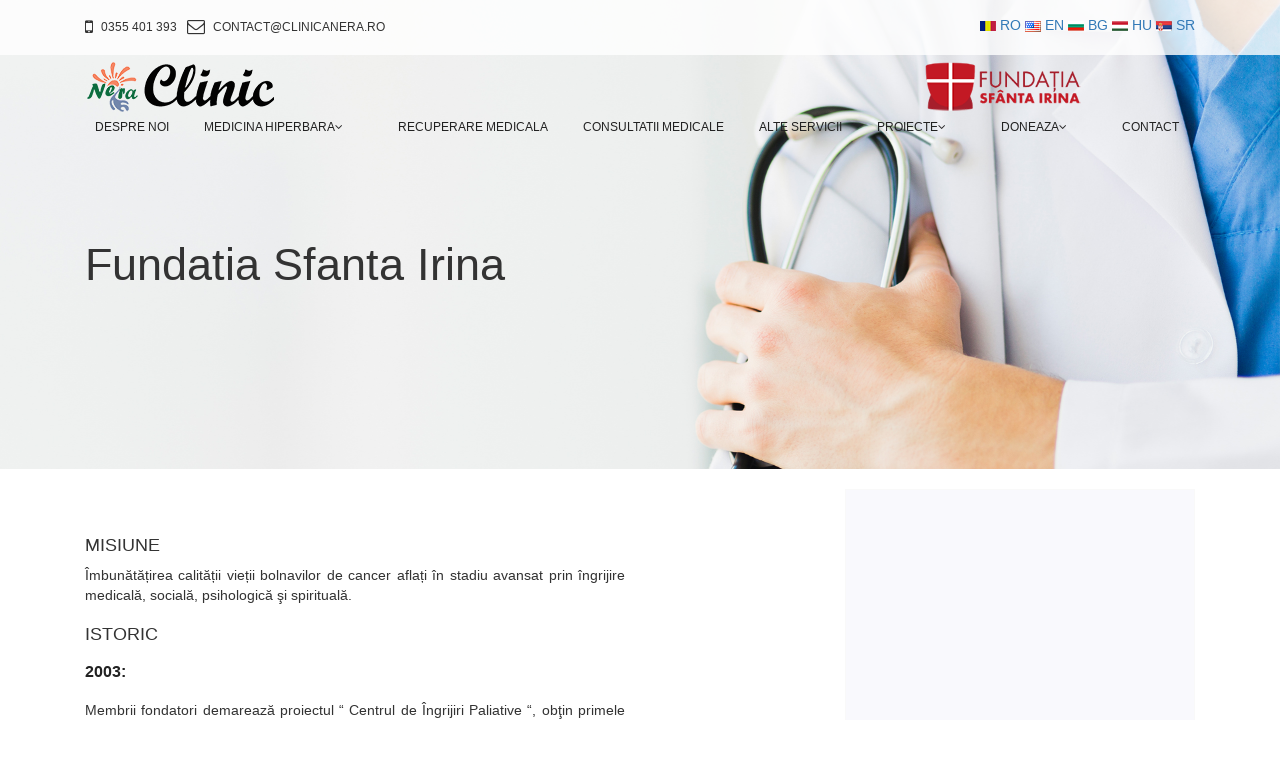

--- FILE ---
content_type: text/html
request_url: http://clinicanera.ro/p_fundatia_sf_irina.html
body_size: 4171
content:
<!DOCTYPE html>
<html lang="ro">
<head>
    <!-- Required Meta Tags -->
    <meta charset="UTF-8">
    <meta name="viewport" content="width=device-width, initial-scale=1.0">
    <meta http-equiv="X-UA-Compatible" content="ie=edge">

    <!-- Page Title -->
    <title>Clinica Nera</title>

    <!-- Favicon -->
    <link rel="shortcut icon" href="assets/images/logo/favicon.png" type="image/x-icon">

    <!-- CSS Files -->
    <link rel="stylesheet" href="assets/css/animate-3.7.0.css">
    <link rel="stylesheet" href="assets/css/font-awesome-4.7.0.min.css">
    <link rel="stylesheet" href="assets/css/bootstrap-4.1.3.min.css">
    <link rel="stylesheet" href="assets/css/owl-carousel.min.css">
    <link rel="stylesheet" href="assets/css/jquery.datetimepicker.min.css">
    <link rel="stylesheet" href="assets/css/linearicons.css">
    <link rel="stylesheet" href="assets/css/style.css">

    <!-- Custom & Default Styles -->
    <link rel="stylesheet" href="assets/css/font-awesome.min.css"> <!--// bara de meniu jos-->
    <link rel="stylesheet" href="assets/css/bootstrap.min.css"> <!--// meiul scroll-->

</head>
<body>
    <!-- Preloader Starts -->
    <div class="preloader">
        <div class="spinner"></div>
    </div>
    <!-- Preloader End -->

    <!-- Header Area Starts -->
    <header class="header-area">
        <div class="header-top">
            <div class="container">
                <div class="row">
                    <div class="col-lg-9 d-md-flex">
                        <h6 class="mr-3"><span class="mr-2 font-weight-bold"><i class="fa fa-mobile"></i></span> 0355 401 393</h6>
                        <h6 class="mr-3"><span class="mr-2 font-weight-bold"><i class="fa fa-envelope-o"></i></span>  contact@clinicanera.ro</h6>

                        <!--<h6><span class="mr-2"><i class="fa fa-map-marker"></i></span> Find our Location</h6>-->
                    </div>
                    <div class="col-lg-3">
                        <div class="social-links">
                            <ul>

                                <a href="../p_fundatia_sf_irina.html"><img src="assets/images/lg/ro.png"     alt=""> RO  </a>
                                <a href="../en/p_fundatia_sf_irina.html"><img src="assets/images/lg/us.png" alt=""> EN </a>
                                <a href="../bg/p_fundatia_sf_irina.html"><img src="assets/images/lg/bg.png" alt=""> BG </a>
                                <a href="../hu/p_fundatia_sf_irina.html"><img src="assets/images/lg/hu.png" alt=""> HU </a>
                                <a href="../sr/p_fundatia_sf_irina.html"><img src="assets/images/lg/rs.png" alt=""> SR </a>
                                <!--        <li><a href="#"><i class="fa fa-facebook"></i></a></li>
                                        <li><a href="#"><i class="fa fa-linkedin"></i></a></li>
                                        <li><a href="#"><i class="fa fa-twitter"></i></a></li>
                                        <li><a href="#"><i class="fa fa-instagram"></i></a></li>
                                        <li><a href="#"><i class="fa fa-vimeo"></i></a></li> -->
                            </ul>
                        </div>
                    </div>
                </div>
            </div>
        </div>
        <div id="header" id="home">
            <div class="container">
                <div class="row">
                    <div class="col-lg-9 d-md-flex">

                        <div id="logo">
                            <a href="index.html"><img src="assets/images/logo/logo.png" alt="" title="" /></a>
                        </div>
                    </div>

                    <div id="logo1">
                        <a href="http://www.sfantairina.ro"><img src="assets/images/logo/sfirina_logo.png" alt="" title="" /></a>
                    </div>

                    <nav id="nav-menu-container">
                        <ul class="nav-menu">
                            <li class="menu-active"><a href="index.html">Despre noi</a></li>


                            <li class="menu-has-children"><a href="">MEDICINA HIPERBARA</a>
                                <ul>
                                    <li><a href="mh_date_generale.html">Date generale </a></li>
                                    <li><a href="mh_efectele_tratamentului_oxigen.html">Efectele tratamentelor cu oxigen </a></li>
                                    <li><a href="mh_terapia_hiperbara.html">Terapia hiperbara </a>
                                </ul>
                            </li>
                            <li class="menu-has-children"><a href="recuperare_medicala.html">RECUPERARE MEDICALA</a>

                            </li>

                            <li class="menu-has-children"><a href="consultatii_medicale.html">Consultatii medicale</a>

                            </li>
                            <li class="menu-has-children"><a href="alte_servicii.html">ALTE SERVICII</a>
                                <!-- <ul>
                                     <li><a href="index.html">TRANSPORT </a></li>
                                     <li><a href="index.html">Programe de recreere</a></li>
                                     <li><a href="index.html">Servicii de cazare si masa</a></li>
                                  </ul> -->
                            </li>

                            <li class="menu-has-children"><a href="">Proiecte</a>
                                <ul>
                                    <li><a href="p_fundatia_sf_irina.html">Fundatia Sfanta Irina </a></li>
                                    <li><a href="p_carte.html">Carte</a></li>
                                    <li><a href="p_conferinte.html">Conferinte / Simpozioane</a></li>
                                    <li><a href="p_alte_actiuni.html">Alte actiuni la Clinica Nera</a></li>
                                </ul>
                            </li>
                            <li class="menu-has-children"><a href="">Doneaza</a>
                                <ul>
                                    <li><a href="d_transfer_bancar.html">Transfer bancar </a></li>
                                    <li><a href="d_redirectioneaza_pf.html">Redirectioneaza 2 - 3,5% </a></li>
                                    <li><a href="d_redirectioneaza_f.html">Redirectioneaza 20% din impozitul pe profit</a></li>
                                    <li><a href="d_numerar.html">Numerar</a></li>
                                    <li><a href="d_sponsorizari.html">Sponsorizari</a></li>
                                </ul>
                            </li>


                            <li><a href="contact.html">Contact</a></li>
                        </ul>

                    </nav><!-- #nav-menu-container -->

                </div>
            </div>
        </div>
    </header>
    <!-- Header Area End -->

    <!-- Banner Area Starts -->
    <section class="banner-area other-page">
        <div class="container">
            <div class="row">
                <div class="col-lg-12">
                    <h1>Fundatia Sfanta Irina</h1>
                </div>
            </div>
        </div>
    </section>
    <!-- Banner Area End -->
    
    <!--================Blog Area =================-->
    <section class="blog_area section-padding">
        <div class="container">
            <div class="row">
                <div class="col-lg-8 posts-list">
                    <div class="single-post row">
                        <div class="col-lg-12">
                            <div class="feature-img">
                            </div>									
                        </div>
                        <div class="col-lg-9 col-md-9 blog_details">
                            <h3> Misiune</h3>
                            <p style="text-align:justify">Îmbunătățirea calității vieții bolnavilor de cancer aflați în stadiu  avansat prin îngrijire medicală, socială, psihologică şi spirituală. </p>
                            <h3> Istoric</h3>
                            <h4>2003: </h4>
                            <p style="text-align:justify">Membrii fondatori demarează proiectul “ Centrul de Îngrijiri Paliative “, obţin primele finanţări şi se achiziţionează terenul graţie bunăvoinţei Fundaţiei Anonimul care are încrederea că acest proiect va prinde viaţă. </p>
                            <h4>2004: </h4>
                            <p style="text-align:justify">Se derulează proiectul de finanţare nerambursabilă obţinut de la Ministerul Integrării Europene, în parteneriat cu Primăria Voluntari.</p>
                            <h4>2005: </h4>
                            <p style="text-align:justify">Se identifică membrii echpei care lucrează actualmente în Centrul de Îngrijiri Paliative, are loc instruirea acestora de către echipa Casa Speranţei din Braşov, pionierii îngrijirilor paliative în România.
                                La 25 octombrie are loc festivitatea de inaugurare a Centrului de Îngrijiri Paliative “Sfânta Irina” manifestare la care sunt prezenţi “oamenii de suflet” ai Fundaţiei, sponsori, oficialităţi, reprezentanţi ai Ministerului Sănătaţii, Ministerul Muncii Solidarităţii Sociale şi Familiei, Patriarhia Românâ, Fundaţia Casa Speranţei, prieteni din Anglia, Primăria Voluntari. Slujba de Te Deum este oficiată în prezenţa IPS Teofan Mitropolit al Olteniei, IPS Serafim al Germaniei, PS Ciprian Câmpineanul, PS Sebastian Ilfovenu.
                                Sunt identificate noi surse de finanţare pentru funcţionarea centrului şi acordarea unor servicii de calitate bolnavilor din centru şi familiilor lor.
                            </p>
                            <h4>2006: </h4>
                            <p style="text-align:justify">Prin Programul Phare 2005 “Noi Speranţe” în valoare de 75 000 euro reuşim să demarăm activitatea de îngrijire a bolnavilor de cancer şi leucemie în stadii avansate în Centrul “Sfânta Irina” – acordăm îngrijire medicală de tip paliativ bolnavilor, susţinem familia în perioadele dificile, facilitam accesul la serviciile de asistenţă socială prin intermediul asistenţilor sociali ai fundaţiei.
                                Sunt identificate noi surse de finanţare pentru continuarea proiectului – se obţin noi fonduri de la Fundaţia americană United Way si se stabileste o relaţie de colaborare cu Casa Naţională  de Asigurări de Sănătate a judeţului Ilfov, Direcţia Generală de Asistenţă Socială şi Protecţia Copilului Sector 3 și Sector 6.
                            </p>
                            <h4>2011: </h4>
                            <p style="text-align:justify"> Prin proiectul “Cancerul, prioritate absolută – dezvoltarea unui sistem real de servicii sociale”, finanțat prin Regio – Programul Operațional Regional, reușim în anul 2011 extinderea centrului prin construirea unui nou corp de clădire lângă corpul prezent şi,  în  consecinţă mărirea capacităţii centrului de la 21 la 37 de locuri. Se amenajează şi dotează corespunzător spaţiile destinate  asistenţei bolnavilor și a familiilor acestora;n și creșterea accesibilitatea persoanelor care au nevoie de acest tip de ajutor. </p>
                            <h4>2018: </h4>
                            <p style="text-align:justify">Se da in folosinta capela Spitalului </p>


                        </div>

                        <div class="col-lg-12">
                            <div class="section-top text-center">
                            </div>
                            <div class="row">
                                <div class="department-slider owl-carousel">
                                </div>

                            </div>

                        </div>
                    </div>
                </div>
                <div class="col-lg-4">
                    <div class="blog_right_sidebar">
                        <aside class="single_sidebar_widget search_widget">
                            <div class="input-group">

                                <!-- FACEBOOK -->
                                    <iframe src="https://www.facebook.com/plugins/page.php?href=https%3A%2F%2Fwww.facebook.com%2FClinicaNera&tabs=timeline&width=350&height=650&small_header=false&adapt_container_width=true&hide_cover=false&show_facepile=true&appId"
                                            width="350"
                                            height="650"
                                            style="border:none;overflow:hidden"
                                            scrolling="no"
                                            frameborder="0"
                                            allowfullscreen="true"
                                            allow="autoplay; clipboard-write; encrypted-media; picture-in-picture; web-share">
                                     </iframe>

                            </div><!-- /input-group -->

                        </aside>

                    </div>
                </div>
            </div>
        </div>
    </section>
    <!--================Blog Area =================-->

    <!-- Footer Area Starts -->
    <footer class="footer-area section-padding">
        <div class="footer-widget">
            <div class="container">
                <div class="row">
                    <div class="col-xl-2 col-lg-3">
                        <div class="single-widget-home mb-5 mb-lg-0">

                        </div>
                    </div>
                    <div class="col-xl-5 offset-xl-1 col-lg-6">
                        <div class="single-widget-home mb-5 mb-lg-0">

                        </div>
                    </div>
                    <div class="col-xl-3 offset-xl-1 col-lg-3">
                        <div class="single-widge-home">
                        </div>
                    </div>
                </div>
            </div>
        </div>
        <div class="footer-copyright">
            <div class="container">
                <div class="row">
                    <div class="col-lg-8 col-md-6">
                        <span>
<!-- Link back to Colorlib can't be removed. Template is licensed under CC BY 3.0. -->
Copyright &copy;<script>document.write(new Date().getFullYear()); </script> All rights reserved | This template is made with <i class="fa fa-heart-o " aria-hidden="true" ></i> by <a href="#" target="_blank">Murariu Andrei</a>
<!-- Link back to Colorlib can't be removed. Template is licensed under CC BY 3.0. -->
</span>
                    </div>
                    <div class="col-lg-4 col-md-6">
                        <div class="partners" style="display: flex; flex-direction: column;">
                            <h3>Parteneri</h3>
                            <ul>
                                <li style="display:block"><a href="https://www.naturalia.ro">Centrul Medical Naturalia</a></li>
                                <li style="display:block"><a href="https://www.sfantairina.ro">Hospice SFANTA IRINA</a></li>
                                <li style="display:block"><a href="https://www.naturaliabio.ro">Magazin ONLINE BIO</a></li>
                            </ul>
                        </div>
                    </div>
                </div>
            </div>
        </div>
    </footer>
    <!-- Footer Area End -->


    <!-- Javascript -->
    <script src="assets/js/vendor/jquery-2.2.4.min.js"></script>
	<script src="assets/js/vendor/bootstrap-4.1.3.min.js"></script>
    <script src="assets/js/vendor/wow.min.js"></script>
    <script src="assets/js/vendor/owl-carousel.min.js"></script>
    <script src="assets/js/vendor/jquery.datetimepicker.full.min.js"></script>
    <script src="assets/js/vendor/jquery.nice-select.min.js"></script>
    <script src="assets/js/vendor/superfish.min.js"></script>
    <script src="assets/js/main.js"></script>



</body>
</body>
</html>


--- FILE ---
content_type: text/css
request_url: http://clinicanera.ro/assets/css/style.css
body_size: 51281
content:
@import url("https://fonts.googleapis.com/css?family=Roboto:300,400,500,700,900");
@import url("https://fonts.googleapis.com/css?family=Ubuntu:400,500,700");
body{
	color:#777;
	font-family:"Roboto",sans-serif;
	font-size:15px;
	font-weight:400
	}

h1	{
	color:#222;
	font-family:"Ubuntu",sans-serif;
	font-size:45px
	!important;
	font-weight:700
	}

h2	{
	color:#222;
	font-family:"Ubuntu",sans-serif;
	font-size:36px
	!important;
	font-weight:700
	}

h3	{
	color:#222;
	font-family:"Ubuntu",sans-serif;
	font-size:18px
	!important;
	font-weight:700;
	text-transform:uppercase
	}

h4	{
	color:#222;
	font-family:"Ubuntu",sans-serif;
	font-size:16px
	!important;
	font-weight:400
	}

h5	{
	color:#777;
	font-family:"Roboto",sans-serif;
	text-transform:capitalize;
	font-size:14px
	!important;
	font-weight:400
	}
h6	{
	color:#777;
	font-size:12px
	!important;
	font-family:"Roboto",sans-serif;
	text-transform:uppercase;
	font-weight:500
	}
ul	{
	margin:0;
	padding:0;
	list-style:none
	}
	a:hover,a:focus
					{
						text-decoration:none
					}
input:focus,textarea:focus
					{
					outline:none
					}
.spinner	{
				width:40px;
                height:40px;
				margin:100px auto;
                background-color:#244cfd;
				border-radius:100%;
				-webkit-animation:sk-scaleout 1.0s infinite ease-in-out;
				animation:sk-scaleout 1.0s infinite ease-in-out
			}
@-webkit-keyframes sk-scaleout	{
									0%	{
											-webkit-transform:scale(0)
										}
									100%	{
												-webkit-transform:scale(1);
												opacity:0
											}
								}
@keyframes sk-scaleout	{
							0%	{
									-webkit-transform:scale(0);
									transform:scale(0)
								}
							100%	{
										-webkit-transform:scale(1);
										transform:scale(1);
										opacity:0
									}
						}
.preloader	{
				position:fixed;
				top:0;
				left:0;
				width:100%;
				height:100%;
				background:#fff;
				z-index:5
			}
.preloader .spinner	{
						position:absolute;
						top:50%;
						left:50%;
						margin:0;
						-webkit-transform:translate(-50%, -50%);
						-moz-transform:translate(-50%, -50%);
						-ms-transform:translate(-50%, -50%);
						-o-transform:translate(-50%, -50%);
						transform:translate(-50%, -50%)
					}
.nav-menu,.nav-menu *	{
							margin:0;
							padding:0;
							list-style:none
						}
.nav-menu ul	{
					position:absolute;
					display:none;
					top:100%;
					left:0;
					z-index:99
				}
.nav-menu li
			{
				position:relative;
				white-space:nowrap
			}
.nav-menu>li
			{
				float:left
			}
.nav-menu li:hover>ul,
.nav-menu li

.nav-menu-hu,.nav-menu-hu *	{
	margin:0;
	padding:0;
	list-style:none
}
.nav-menu-hu ul	{
	position:absolute;
	display:none;
	top:100%;
	left:0;
	z-index:99
}
.nav-menu-hu li
{
	position:relative;
	white-space:nowrap
}
.nav-menu-hu>li
{
	float:left
}
.nav-menu-hu li:hover>ul,
.nav-menu-hu li

.sfHover>ul
			{
				display:block
			}
.nav-menu ul ul
				{
					top:0;
					left:100%
				}
.nav-menu ul li
				{
					min-width:180px;
					text-align:left
				}
.menu-has-children ul li a
							{
								padding:4px 10px
								!important;
								text-transform:uppercase
								!important
							}
.sf-arrows
.sf-with-ul
						{
							padding-right:30px
						}
.sf-arrows
.sf-with-ul:after
				{
					content:"\f107";\
					position:absolute;
					right:15px;
					font-family:FontAwesome;
					font-style:normal;
					font-weight:normal
				}
.sf-arrows ul
.sf-with-ul:after
					{
						content:"\f105"
					}
#nav-menu-container
					{
						margin:0
					}
@media (max-width: 960px) {
							#nav-menu-container
								{
									display:none
								}
							}
.nav-menu a	{
				padding:7px 10px;
				text-decoration:none;
				display:inline-block;
				color:#222;
				font-weight:500;
				font-size:12px;
				text-transform:uppercase;
				outline:none
			}

.nav-menu>li{
				margin-left:15px
			}
.nav-menu ul	{
					margin:14px 0 0 0;
					padding:10px;
					box-shadow:0px 0px 30px rgba(127,137,161,0.25);
					background:#fff
				}
.nav-menu ul li
				{
					transition:0.3s
				}
.nav-menu ul li a
					{
						padding:10px;
						color:#333;
						transition:0.3s;
						display:block;
						font-size:12px;
						text-transform:none
					}
.nav-menu ul li:hover>a	{
							color:#244cfd
						}
.nav-menu ul ul	{
					margin:0
				}

.nav-menu-hu a	{
	padding:7px 10px;
	text-decoration:none;
	display:inline-block;
	color:#222;
	font-weight:500;
	font-size:11px;
	text-transform:uppercase;
	outline:none
}

.nav-menu-hu>li{
	margin-left:15px
}
.nav-menu-hu ul	{
	margin:14px 0 0 0;
	padding:10px;
	box-shadow:0px 0px 30px rgba(127,137,161,0.25);
	background:#fff
}
.nav-menu-hu ul li
{
	transition:0.3s
}
.nav-menu-hu ul li a
{
	padding:10px;
	color:#333;
	transition:0.3s;
	display:block;
	font-size:12px;
	text-transform:none
}
.nav-menu-hu ul li:hover>a	{
	color:#244cfd
}
.nav-menu-hu ul ul	{
	margin:0
}

#mobile-nav-toggle	{
						position:fixed;
						right:15px;
						z-index:999;
						top:16px;
						border:0;
						background:none;
						font-size:24px;
						display:none;
						transition:all 0.4s;
						outline:none;
						cursor:pointer
					}
#mobile-nav-toggle i 	{
							color:#244cfd;
							font-weight:900
						}
@media (max-width: 960px){
							#mobile-nav-toggle	{
													display:inline
												}
							#nav-menu-container	{
													display:none
												}
							}
#mobile-nav	{
				position:fixed;
				top:0;
				padding-top:18px;
				bottom:0;
				z-index:998;
				background:rgba(0,0,0,0.8);
				left:-260px;
				width:260px;
				overflow-y:auto;
				transition:0.4s
			}
#mobile-nav ul	{
					padding:0;
					margin:0;
					list-style:none
				}
#mobile-nav ul li	{
						position:relative
					}
#mobile-nav ul li a	{
						color:#fff;
						font-size:13px;
						text-transform:uppercase;
						overflow:hidden;
						padding:10px 22px 10px 15px;
						position:relative;
						text-decoration:none;
						width:100%;
						display:block;
						outline:none;
						font-weight:700
					}
#mobile-nav ul li a:hover	{
								color:#fff
							}
#mobile-nav ul li li	{
							padding-left:30px
						}
#mobile-nav ul

.menu-has-children i	{
							position:absolute;
							right:0;z-index:99;
							padding:15px;
							cursor:pointer;
							color:#fff
						}
#mobile-nav ul
.menu-has-children i
.fa-chevron-up	{
					color:#244cfd
				}
#mobile-nav ul
.menu-has-children li a	{
							text-transform:capitalize
						}
#mobile-nav ul
.menu-item-active	{
						color:#244cfd
					}
#mobile-body-overly	{
						width:100%;
						height:100%;
						z-index:997;
						top:0;
						left:0;
						position:fixed;
						background:rgba(0,0,0,0.7);
						display:none
					}
body.mobile-nav-active	{
							overflow:hidden
						}
body.mobile-nav-active #mobile-nav	{
										left:0
									}
body.mobile-nav-active #mobile-nav-toggle	{
												color:#fff
											}
.header-top	{
				padding:10px 0;
				background:rgba(255,255,255,0.8);
				position:absolute;
				top:0;
				left:0;
				width:100%;
				z-index:1
			}
.header-top h6	{
					margin-top:6px
				}
.header-top h6 i	{
						font-size:18px;
						position:relative;
						top:2px
					}
@media (min-width: 768px) and (max-width: 991.98px)	{
														.header-top	{
																		display:none
																	}
													}
@media (min-width: 576px) and (max-width: 767.98px)	{
														.header-top	{
																		display:none
																	}
													}
@media (max-width: 575.98px)	{
									.header-top	{
										display:none
									}
								}
.header-top .social-links ul	{
	float:right;
	margin-top:5px
}
.header-top .social-links ul li	{
	display:inline;
	margin-left:15px
}
.header-top .social-links ul li a	{
	color:#777;
	-webkit-transition:all .3s ease-in-out;
	-moz-transition:all .3s ease-in-out;
	-o-transition:all .3s ease-in-out;
	transition:all 0.3s ease-in-out
}
.header-top .social-links ul li a:hover	{
	color:#244cfd
}
#header	{
			padding:14px 0;
			position:fixed;
			left:0;
			top:48px;
			right:0;
			transition:all 0.5s;
			z-index:997
		}
@media (min-width: 768px) and (max-width: 991.98px)	{
														#header{top:0}
													}
@media (min-width: 576px) and (max-width: 767.98px)	{
														#header	{
																	top:0
																}
													}
@media (max-width: 575.98px)	{
									#header	{
												top:0
											}
								}
.clearfix {
	overflow: auto;
}

.img2 {
	float: right;
}
.img1 {
	float: left;
}
.img3 {
	float: outside;
}
#header.header-scrolled	{
	background:#f9f9fd;
	transition:all 0.5s;
	top:0
}
@media (max-width: 673px)	{
								#logo	{

											margin-left:20px
										}
							}
@media (max-width: 673px)	{
	#logo1	{

		margin-left:20px
			}
}
#header #logo h1	{
	font-size:34px;
	margin:0;
	padding:0;
	line-height:1;
	font-weight:700;
	letter-spacing:3px
}
#header #logo h1 a,
#header #logo h1 a:hover	{
	color:#fff;
	padding-left:10px;
	border-left:4px solid #244cfd
}
#header #logo img	{
	padding:0;
	margin:0
}
@media (max-width: 768px)	{
								#header #logo h1
												{
													font-size:28px
												}
								#header #logo img	{
														max-height:40px
													}
							}
.banner-area	{
	padding:400px 0 350px;
	background-color:#b0b0b0;
	background-image:url("../images/banner-bg.jpg");
	background-repeat:no-repeat;
	background-position:center;
	background-size:cover;
	position:relative
}
@media (min-width: 768px) and (max-width: 991.98px)	{
	.banner-area	{
		padding:280px 0
	}
}
@media (min-width: 576px) and (max-width: 767.98px)	{
	.banner-area	{
		padding:250px 0
	}
}
@media (max-width: 575.98px)	{
	.banner-area	{
		padding:200px 0
	}
}
.single-feature	{
	background:#f9f9fd;
	-webkit-border-radius:5px;
	-moz-border-radius:5px;
	-ms-border-radius:5px;
	-o-border-radius:5px;
	border-radius:5px;
	-webkit-transition:.5s;
	-moz-transition:.5s;
	-o-transition:.5s;
	transition:.5s
}
.single-feature img	{
	margin-bottom:40px
}
.single-feature:hover	{
	background:#fff;
	-webkit-box-shadow:0 5px 20px rgba(0,0,0,0.1);
	-moz-box-shadow:0 5px 20px rgba(0,0,0,0.1);
	box-shadow:0 5px 20px rgba(0,0,0,0.1)
}
.welcome-img img	{
	width:120%;
	position:relative;
	z-index:1
}
@media (min-width: 768px) and (max-width: 991.98px){
	.welcome-img img	{
		width:100%
	}
}
@media (min-width: 576px) and (max-width: 767.98px)	{
	.welcome-img img	{
		width:100%
	}
}
@media (max-width: 575.98px)	{
	.welcome-img img	{
		width:100%
	}
}
.welcome-text	{
	padding:100px;
	border:10px solid #f9f9f9
}
@media (min-width: 576px) and (max-width: 767.98px)	{
	.welcome-text	{
		padding:50px
	}
}
@media (max-width: 575.98px)	{
	.welcome-text	{
		padding:40px 20px
	}
}
.department-area	{
	background:#f9f9fd
}
.department-area .single-slide	{
	margin:0 5% 20px
}
.department-area .single-slide:hover .item-padding	{
	-webkit-box-shadow:0 5px 20px rgba(0,0,0,0.1);
	-moz-box-shadow:0 5px 20px rgba(0,0,0,0.1);
	box-shadow:0 5px 20px rgba(0,0,0,0.1)
}
.department-area .single-slide:hover .slide-img .hover-state	{
	filter:progid:DXImageTransform.Microsoft.Alpha(Opacity=100);
	opacity:1;
	visibility:visible
}
.department-area .single-slide .item-padding	{
	background:#fff;
	padding:40px;
	-webkit-transition:.5s;
	-moz-transition:.5s;
	-o-transition:.5s;
	transition:.5s
}
@media (max-width: 575.98px)	{
	.department-area .single-slide .item-padding	{
		padding:40px 20px
	}
}
.department-area .single-slide .slide-img	{
	position:relative;
	-webkit-border-radius:5px;
	-moz-border-radius:5px;
	-ms-border-radius:5px;
	-o-border-radius:5px;
	border-radius:5px;
	overflow:hidden
}
.department-area .single-slide .slide-img .hover-state	{
	position:absolute;
	top:0;
	left:0;
	width:100%;
	height:100%;
	background:rgba(1,2,14,0.4);
	-webkit-transition:.5s;
	-moz-transition:.5s;
	-o-transition:.5s;
	transition:.5s;
	filter:progid:DXImageTransform.Microsoft.Alpha(Opacity=0);
	opacity:0;
	visibility:hidden
}
.department-area .single-slide .slide-img .hover-state i	{
	color:#fff;
	font-size:50px;
	position:absolute;
	top:50%;
	left:50%;
	-webkit-transform:translate(-50%, -50%);
	-moz-transform:translate(-50%, -50%);
	-ms-transform:translate(-50%, -50%);
	-o-transform:translate(-50%, -50%);
	transform:translate(-50%, -50%)
}
.department-slider.owl-carousel .owl-nav	{
	display:none
}
.department-slider.owl-carousel .owl-dots	{
	display:block;
	position:absolute;
	bottom:-70px;
	left:50%;
	-webkit-transform:translate(-50%, 0);
	-moz-transform:translate(-50%, 0);
	-ms-transform:translate(-50%, 0);
	-o-transform:translate(-50%, 0);
	transform:translate(-50%, 0)
}
.department-slider.owl-carousel .owl-dots .owl-dot	{
	width:15px;
	height:4px;
	background:#c6d0d4;
	-webkit-border-radius:5px;
	-moz-border-radius:5px;
	-ms-border-radius:5px;
	-o-border-radius:5px;
	border-radius:5px;
	margin:0 7px
}
.department-slider.owl-carousel .owl-dots .owl-dot.active{background:#244cfd}
.patient-area .single-patient{background:#f9f9fd;padding:40px 80px 20px 40px;-webkit-transition:.5s;-moz-transition:.5s;-o-transition:.5s;transition:.5s;margin-top:90px}
.patient-area .single-patient:hover{background:#fff;-webkit-box-shadow:0 5px 20px rgba(0,0,0,0.1);-moz-box-shadow:0 5px 20px rgba(0,0,0,0.1);box-shadow:0 5px 20px rgba(0,0,0,0.1)}
.patient-area .single-patient img{margin-bottom:24px;width:100px;height:100px;-webkit-border-radius:50%;-moz-border-radius:50%;-ms-border-radius:50%;-o-border-radius:50%;border-radius:50%;margin-top:-90px}
.patient-area .appointment-form{padding:80px;background-image:url("../images/patient.jpg");background-repeat:no-repeat;background-position:center;background-size:cover;position:relative;z-index:1
}@media (min-width: 992px) and (max-width: 1199.98px){.patient-area .appointment-form{padding:80px 40px}}
@media (max-width: 575.98px){.patient-area .appointment-form{padding:40px 20px}}
.patient-area .appointment-form:before{content:'';position:absolute;top:-5%;right:-30%;width:60%;height:110%;border:10px solid #f9f9f9;z-index:-1}
@media (min-width: 992px) and (max-width: 1199.98px){.patient-area .appointment-form:before{right:-20%}}
@media (min-width: 768px) and (max-width: 991.98px){.patient-area .appointment-form:before{position:inherit}}
@media (min-width: 576px) and (max-width: 767.98px){.patient-area .appointment-form:before{position:inherit}}
@media (max-width: 575.98px){.patient-area .appointment-form:before{position:inherit}}
.patient-area .appointment-form:after{content:'';position:absolute;top:0;left:0;width:100%;height:100%;background-image:linear-gradient(to top right, rgba(21,228,253,0.9), rgba(36,76,253,0.9));z-index:-1}
.patient-area .appointment-form h3{font-size:24px !important;color:#fff !important}.specialist-area{background:#f9f9fd}
.specialist-area .single-doctor:hover .content-area{-webkit-box-shadow:0 5px 20px rgba(0,0,0,0.1);-moz-box-shadow:0 5px 20px rgba(0,0,0,0.1);box-shadow:0 5px 20px rgba(0,0,0,0.1)}
.specialist-area .single-doctor:hover .doctor-name{background:linear-gradient(to right, #244cfd, #15e4fd)}
.specialist-area .single-doctor:hover .doctor-name h3,.specialist-area .single-doctor:hover .doctor-name h6{color:#fff}
@media (min-width: 768px) and (max-width: 991.98px){.specialist-area img{width:100%}}
@media (max-width: 575.98px){.specialist-area img{width:100%}}.specialist-area .content-area{-webkit-box-shadow:0 0 5px rgba(0,0,0,0.1);-moz-box-shadow:0 0 5px rgba(0,0,0,0.1);box-shadow:0 0 5px rgba(0,0,0,0.1);-webkit-transition:.5s;-moz-transition:.5s;-o-transition:.5s;transition:.5s}
.specialist-area .doctor-name{padding:20px;background:#f9f9fd;-webkit-transition:.5s;-moz-transition:.5s;-o-transition:.5s;transition:.5s}
.specialist-area .doctor-text{background:#fff;padding:20px}
.specialist-area .doctor-icon li{display:inline;margin:0 7px}
.specialist-area .doctor-icon li a{color:#777;-webkit-transition:.3s;-moz-transition:.3s;-o-transition:.3s;transition:.3s}
.specialist-area .doctor-icon li a:hover{color:#244cfd}
.hotline-area{color:#fff;background-image:url("../images/hotline-bg.jpg");background-repeat:no-repeat;background-position:center;background-size:cover;position:relative;z-index:1}
.hotline-area:after{content:'';position:absolute;top:0;left:0;width:100%;height:100%;background-image:linear-gradient(to top right, rgba(36,76,253,0.9), rgba(21,228,253,0.9));z-index:-1}
.hotline-area h2{color:#fff}
.hotline-area span{font-size:56px;font-family:"Roboto",sans-serif;font-weight:900}
@media (min-width: 576px) and (max-width: 767.98px){.hotline-area span{font-size:45px}}
@media (max-width: 575.98px){.hotline-area span{font-size:45px}}
.news-area .news-date{color:#fff;background:#244cfd;padding:12px 30px;display:inline-block;position:relative;top:-25px;left:30px}
.news-area h3 a{color:#222;-webkit-transition:.3s;-moz-transition:.3s;-o-transition:.3s;transition:.3s}
@media (min-width: 576px) and (max-width: 767.98px){.news-area img{width:100%}}
.news-area .single-news:hover h3 a{color:#244cfd}.footer-area{color:#fff;background:#12151f}
.footer-area h3{color:#fff}.footer-area a{color:#fff;text-transform:capitalize;-webkit-transition:.3s;-moz-transition:.3s;-o-transition:.3s;transition:.3s}
.footer-area a:hover{color:#244cfd}
.footer-area input{display:inline-block;margin:auto;width:250px;border:none;-webkit-border-radius:3px;-moz-border-radius:3px;-ms-border-radius:3px;-o-border-radius:3px;border-radius:3px;padding:10px 20px}
@media (min-width: 576px) and (max-width: 767.98px){.footer-area input{width:250px}}
@media (max-width: 575.98px){.footer-area input{width:100%}}.footer-area .template-btn{margin-left:10px;border:none;width:170px}
@media (max-width: 575.98px){.footer-area .template-btn{margin-left:0;margin-top:30px}}
.footer-area img{width:55px;height:55px;margin-right:5px;margin-bottom:10px}
.footer-copyright{margin-top:70px}.footer-copyright .color{color:#244cfd}
.footer-copyright ul{float:right}
@media (min-width: 576px) and (max-width: 767.98px){.footer-copyright ul{float:left;margin-top:30px}}
@media (max-width: 575.98px){.footer-copyright ul{float:left;margin-top:30px}}
.footer-copyright ul li{display:inline;margin-left:10px}
.footer-copyright ul li i	{
	display:inline-block;
	padding:10px;color:#777;
	background:#fff;
	height:40px;
	width:40px;
	text-align:center;
	line-height:20px;
	-webkit-transition:all .3s ease-in-out;
	-moz-transition:all .3s ease-in-out;
	-o-transition:all .3s ease-in-out;
	transition:all 0.3s ease-in-out
}
.footer-copyright ul li i:hover	{
	color:#fff;
	background:linear-gradient(to right, #244cfd, #15e4fd)
}
.banner-area.other-page	{
	padding:220px 0 170px
	}
@media (min-width: 576px) and (max-width: 767.98px)	{
	.banner-area.other-page	{
		padding:250px 0 100px
	}
}
@media (max-width: 575.98px)	{
	.banner-area.other-page	{
		padding:250px 0 100px
	}
}
.banner-area.other-page a	{
	color: #000000;
	-webkit-transition:.3s;
	-moz-transition:.3s;
	-o-transition:.3s;
	transition:.3s
}
.banner-area.other-page a:hover	{
	color: #000000
}
.blog_categorie_area	{
	padding-top:80px;
	padding-bottom:80px
}
.categories_post	{
	position:relative;
	text-align:center;
	cursor:pointer
}
.categories_post img	{
	max-width:100%
}
@media (min-width: 576px) and (max-width: 767.98px)	{
	.categories_post img	{
		width:100%
	}
}
.categories_post .categories_details	{
	position:absolute;
	top:20px;
	left:20px;
	right:20px;
	bottom:20px;
	background:rgba(1,2,14,0.4);
	color:#fff;
	transition:all 0.3s linear;
	display:flex;
	align-items:center;
	justify-content:center
}
.categories_post .categories_details h5	{
	margin-bottom:0px;
	font-size:18px;
	line-height:26px;
	text-transform:uppercase;
	color:#fff;
	position:relative}
.categories_post .categories_details p	{
	font-weight:300;
	font-size:14px;
	line-height:26px;
	margin-bottom:0px
}
.categories_post .categories_details .border_line{margin:10px 0px;background:#fff;width:100%;height:1px}
.categories_post:hover .categories_details{background:rgba(36,76,253,0.7)}
.blog_item{margin-bottom:40px}
.blog_info{padding-top:30px}
.blog_info .post_tag{padding-bottom:20px}
.blog_info .post_tag a{font:300 14px/21px;color:#222}
.blog_info .post_tag a:hover{color:#244cfd}
.blog_info .post_tag a.active{color:#244cfd}
.blog_info .blog_meta li a{font:300 14px/20px;color:#777777;vertical-align:middle;padding-bottom:12px;display:inline-block}
.blog_info .blog_meta li a i{color:#222;font-size:16px;font-weight:600;padding-left:15px;line-height:20px;vertical-align:middle}
.blog_info .blog_meta li a:hover{color:#244cfd}
.blog_post img{max-width:100%}
.blog_details{padding-top:20px}
.blog_details h4{font-size:24px;line-height:36px;color:#222;font-weight:600;transition:all 0.3s linear}
.blog_details h4:hover{color:#244cfd}.blog_details p{margin-bottom:26px}
.blog_details .template-btn{color:#222 !important;padding:10px 24px !important;background:#f9f9fd}
.blog_details .template-btn:hover{color:#fff !important;background:linear-gradient(to right, #244cfd, #15e4fd)}
.blog_right_sidebar{border:1px solid #f9f9f9;background:#f9f9fd;padding:30px}
.blog_right_sidebar .widget_title{font-size:18px;line-height:25px;background:linear-gradient(to right, #0c6c3e, #5a7275);text-align:center;color:#fff;padding:8px 0px;margin-bottom:30px}
.blog_right_sidebar .search_widget .input-group .form-control{font-size:14px;line-height:29px;border:0px;width:100%;font-weight:300;color:#fff;padding-left:20px;border-radius:45px;z-index:0;background:linear-gradient(to right, #244cfd, #15e4fd)}
.blog_right_sidebar .search_widget .input-group .form-control:focus{box-shadow:none}
.blog_right_sidebar .search_widget .input-group .btn-default{position:absolute;right:20px;background:transparent;border:0px;box-shadow:none;font-size:14px;color:#fff;padding:0px;top:50%;transform:translateY(-50%);z-index:1}
.blog_right_sidebar .author_widget{text-align:center}
.blog_right_sidebar .author_widget h5{font-size:18px;line-height:20px;margin-bottom:5px;margin-top:30px}
.blog_right_sidebar .author_widget p{margin-bottom:0px}
.blog_right_sidebar .author_widget .social_icon{padding:7px 0px 15px}
.blog_right_sidebar .author_widget .social_icon a{font-size:14px;color:#222;transition:all 0.2s linear}
.blog_right_sidebar .author_widget .social_icon a+a{margin-left:20px}
.blog_right_sidebar .author_widget .social_icon a:hover{color:#244cfd}
.blog_right_sidebar .popular_post_widget .post_item .media-body{justify-content:center;align-self:center;padding-left:20px}
.blog_right_sidebar .popular_post_widget .post_item .media-body h5{font-size:14px;line-height:20px;margin-bottom:4px;transition:all 0.3s linear}
.blog_right_sidebar .popular_post_widget .post_item .media-body h5:hover{color:#244cfd}
.blog_right_sidebar .popular_post_widget .post_item .media-body p{font-size:12px;line-height:21px;margin-bottom:0px}
.blog_right_sidebar .popular_post_widget .post_item+.post_item{margin-top:20px}
.blog_right_sidebar .post_category_widget .cat-list li{border-bottom:2px dotted #eee;transition:all 0.3s ease 0s;padding-bottom:12px}
.blog_right_sidebar .post_category_widget .cat-list li a{font-size:14px;line-height:20px;color:#777}
.blog_right_sidebar .post_category_widget .cat-list li a p{margin-bottom:0px}
.blog_right_sidebar .post_category_widget .cat-list li+li{padding-top:15px}
.blog_right_sidebar .post_category_widget .cat-list li:hover{border-color:#244cfd}
.blog_right_sidebar .post_category_widget .cat-list li:hover a{color:#244cfd}
.blog_right_sidebar .newsletter_widget{text-align:center}
.blog_right_sidebar .newsletter_widget .form-group{margin-bottom:8px}
.blog_right_sidebar .newsletter_widget .input-group-prepend{margin-right:-1px}
.blog_right_sidebar .newsletter_widget .input-group-text{background:#fff;border-radius:0px;vertical-align:top;font-size:12px;line-height:36px;padding:0px 0px 0px 15px;border:1px solid #eeeeee;border-right:0px}
.blog_right_sidebar .newsletter_widget .form-control{font-size:12px;line-height:24px;color:#cccccc;border:1px solid #eeeeee;border-left:0px;border-radius:0px}
.blog_right_sidebar .newsletter_widget .form-control:focus{outline:none;box-shadow:none}
.blog_right_sidebar .newsletter_widget .bbtns{color:#fff;background:linear-gradient(to right, #244cfd, #15e4fd);font-size:12px;line-height:38px;display:inline-block;font-weight:500;padding:0px 24px 0px 24px;border-radius:0}
.blog_right_sidebar .newsletter_widget .text-bottom{font-size:12px}
.blog_right_sidebar .tag_cloud_widget ul li{display:inline-block}
.blog_right_sidebar .tag_cloud_widget ul li a{color:#222;display:inline-block;border:1px solid #eee;background:#fff;padding:5px 13px;margin-bottom:8px;transition:all 0.3s ease 0s;font-size:12px}
.blog_right_sidebar .tag_cloud_widget ul li a:hover{background:linear-gradient(to right, #244cfd, #15e4fd);color:#fff}
.blog_right_sidebar .br{width:100%;height:1px;background:#eee;margin:30px 0px}
.blog-pagination{padding-top:25px;padding-bottom:95px}
.blog-pagination .page-link{border-radius:0}
.blog-pagination .page-item{border:none}.page-link{background:transparent;font-weight:400}
.blog-pagination .page-item.active .page-link{background:linear-gradient(to right, #244cfd, #15e4fd);border-color:transparent;color:#fff}
.blog-pagination .page-link{position:relative;display:block;padding:0.5rem 0.75rem;margin-left:-1px;line-height:1.25;color:#8a8a8a;border:none}
.blog-pagination .page-item:last-child .page-link,.blog-pagination .page-item:first-child .page-link{border-radius:0}
.blog-pagination .page-link:hover{color:#fff;text-decoration:none;background:linear-gradient(to right, #244cfd, #15e4fd);border-color:#eee}
.single-post .social-links{padding-top:10px}.single-post .social-links li{display:inline-block;margin-bottom:10px}
.single-post .social-links li a{color:#cccccc;padding:7px;font-size:14px;transition:all 0.2s linear}
.single-post .social-links li a:hover{color:#222}
.single-post .blog_details{padding-top:26px}
.single-post .blog_details p{margin-bottom:10px}
.single-post .quotes{margin-top:20px;margin-bottom:30px;padding:24px 35px 24px 30px;background-color:#fff;box-shadow:-20.84px 21.58px 30px 0px rgba(176,176,176,0.1);font-size:14px;line-height:24px;color:#777;font-style:italic}
.single-post .arrow{position:absolute}.single-post .arrow .lnr{font-size:20px;font-weight:600}
.single-post .thumb .overlay-bg{background:rgba(0,0,0,0.8)}
@media (max-width: 991px){.single-post .sidebar-widgets{padding-bottom:0px}}
.comments-area{background:#fafaff;border:1px solid #eee;padding:50px 30px;margin-top:50px}
@media (max-width: 414px){.comments-area{padding:50px 8px}}
.comments-area h4{text-align:center;margin-bottom:50px;color:#222;font-size:18px}
.comments-area h5{font-size:16px;margin-bottom:0px}
.comments-area a{color:#222}
.comments-area .comment-list{padding-bottom:48px}
.comments-area .comment-list:last-child{padding-bottom:0px}
.comments-area .comment-list.left-padding{padding-left:25px}
@media (max-width: 413px){.comments-area .comment-list .single-comment h5{font-size:12px}
	.comments-area .comment-list .single-comment .date{font-size:11px}
	.comments-area .comment-list .single-comment .comment{font-size:10px}}
.comments-area .thumb{margin-right:20px}.comments-area .date{font-size:13px;color:#cccccc;margin-bottom:13px}
.comments-area .comment{color:#777777;margin-bottom:0px}

.comments-area
.btn-reply{background-color:#fff;color:#222;border:1px solid #eee;padding:5px 18px;font-size:12px;display:block;font-weight:600;-webkit-transition:
		.3s;-moz-transition:
		.3s;-o-transition:
		.3s;transition:
		.3s}
.comments-area
.btn-reply:hover{background:linear-gradient(to right, #244cfd, #15e4fd);color:#fff !important}
.comment-form{background:#fafaff;text-align:center;border:1px solid #eee;padding:47px 30px 43px;margin-top:50px;margin-bottom:40px}
.comment-form h4{text-align:center;margin-bottom:50px;font-size:18px;line-height:22px;color:#222}
.comment-form
.name{padding-left:0px}@media (max-width: 767px){
	.comment-form
	.name{padding-right:0px;margin-bottom:1rem}}
.comment-form
.email{padding-right:0px}@media (max-width: 991px){
	.comment-form
	.email{padding-left:0px}}
.comment-form
.form-control{padding:8px 20px;background:#fff;border:none;border-radius:0px;width:100%;font-size:14px;color:#777777;border:1px solid transparent}
.comment-form
.form-control:focus{box-shadow:none;border:1px solid #eee}
.comment-form textarea
.form-control{height:140px;resize:none}
.comment-form ::-webkit-input-placeholder{font-size:13px;color:#777}
.comment-form ::-moz-placeholder{font-size:13px;color:#777}
.comment-form :-ms-input-placeholder{font-size:13px;color:#777}
.comment-form :-moz-placeholder{font-size:13px;color:#777}#mapBox{width:100%;height:420px;overflow:hidden}
.info-text h3{text-transform:inherit}
.into-icon i{font-size:20px;color:#244cfd;margin-right:20px}
.contact-form form
.left,
.commentform-area form
.left{width:48%;float:left;overflow:hidden;margin-right:4%}@media (max-width: 575
.98px){
	.contact-form form
	.left,
	.commentform-area form
	.left{width:100%;float:none}}
.contact-form form
.left input,
.commentform-area form
.left input{width:100%;border:1px solid #f9f9f9;padding:12px 20px;margin-bottom:20px}
.contact-form form
.right,
.commentform-area form
.right{width:48%;overflow:hidden}@media (max-width: 575
.98px){
	.contact-form form
	.right,
	.commentform-area form
	.right{width:100%;float:none}}
.contact-form form
.right textarea,
.commentform-area form
.right textarea{width:100%;border:1px solid #f9f9f9;padding:12px 20px}
.contact-form form button,
.commentform-area form button{margin-top:20px;float:right;border:none}@media (max-width: 575
.98px){
	.contact-form form button,
	.commentform-area form button{float:left}}
.mb-20{margin-bottom:20px}
.mb-30{margin-bottom:30px}
.sample-text-area{padding:100px 0px}
.sample-text-area
.title_color{margin-bottom:30px}
.sample-text-area p{line-height:26px}
.sample-text-area p b{font-weight:bold;color:#244cfd}
.sample-text-area p i{color:#244cfd;font-style:italic}
.sample-text-area p sup{color:#244cfd;font-style:italic}
.sample-text-area p sub{color:#244cfd;font-style:italic}
.sample-text-area p del{color:#244cfd}
.sample-text-area p u{color:#244cfd}
.elements_button
.title_color{margin-bottom:30px;color:#222}
.title_color{color:#222}
.button-group-area{margin-top:15px}
.button-group-area:nth-child(odd){margin-top:40px}
.button-group-area:first-child{margin-top:0px}
.button-group-area
.theme_btn{margin-right:10px}
.button-group-area
.white_btn{margin-right:10px}
.button-group-area
.link{text-decoration:underline;color:#222;background:transparent}
.button-group-area
.link:hover{color:#fff}
.button-group-area
.disable{background:transparent;color:#007bff;cursor:not-allowed}
.button-group-area
.disable:before{display:none}
.primary{background:#52c5fd}
.primary:before{background:#2faae6}
.success{background:#4cd3e3}
.success:before{background:#2ebccd}
.info{background:#38a4ff}
.info:before{background:#298cdf}
.warning{background:#f4e700}
.warning:before{background:#e1d608}
.danger{background:#f54940}
.danger:before{background:#e13b33}
.primary-border{background:transparent;border:1px solid #52c5fd;color:#52c5fd}
.primary-border:before{background:#52c5fd}
.success-border{background:transparent;border:1px solid #4cd3e3;color:#4cd3e3}
.success-border:before{background:#4cd3e3}
.info-border{background:transparent;border:1px solid #38a4ff;color:#38a4ff}
.info-border:before{background:#38a4ff}
.warning-border{background:#fff;border:1px solid #f4e700;color:#f4e700}
.warning-border:before{background:#f4e700}
.danger-border{background:transparent;border:1px solid #f54940;color:#f54940}
.danger-border:before{background:#f54940}
.link-border{background:transparent;border:1px solid #244cfd;color:#244cfd}
.link-border:before{background:#244cfd}
.radius{border-radius:3px}
.circle{border-radius:20px}
.arrow span{padding-left:5px}
.e-large{line-height:50px;padding-top:0px;padding-bottom:0px}
.large{line-height:45px;padding-top:0px;padding-bottom:0px}
.medium{line-height:30px;padding-top:0px;padding-bottom:0px}
.small{line-height:25px;padding-top:0px;padding-bottom:0px}
.general{line-height:38px;padding-top:0px;padding-bottom:0px}
.generic-banner{margin-top:60px;text-align:center}
.generic-banner
.height{height:600px}@media (max-width: 767
.98px){
	.generic-banner
	.height{height:400px}}
.generic-banner
.generic-banner-content h2{line-height:1
.2em;margin-bottom:20px}@media (max-width: 991
.98px){
	.generic-banner
	.generic-banner-content h2 br{display:none}}
.generic-banner
.generic-banner-content p{text-align:center;font-size:16px}@media (max-width: 991
.98px){
	.generic-banner
	.generic-banner-content p br{display:none}}
.generic-content h1{font-weight:600}
.about-generic-area{background:#fff}
.about-generic-area p{margin-bottom:20px}
.white-bg{background:#fff}
.section-top-border{padding:50px 0;border-top:1px dotted #eee}
.switch-wrap{margin-bottom:10px}
.switch-wrap p{margin:0}
.sample-text-area{padding:100px 0 70px 0}
.sample-text{margin-bottom:0}
.text-heading{margin-bottom:30px;font-size:24px}
.typo-list{margin-bottom:10px}@media (max-width: 767px){
	.typo-sec{margin-bottom:30px}}@media (max-width: 767px){
	.element-wrap{margin-top:30px}}b,sup,sub,u,del{color:#f8b600}h1{font-size:36px}h2{font-size:30px}h3{font-size:24px}h4{font-size:18px}h5{font-size:16px}h6{font-size:14px}
.typography h1,
.typography h2,
.typography h3,
.typography h4,
.typography h5,
.typography h6{color:#777777}
.button-area
.border-top-generic{padding:70px 15px;border-top:1px dotted #eee}
.button-group-area
.genric-btn{margin-right:10px;margin-top:10px}
.button-group-area
.genric-btn:last-child{margin-right:0}
.circle{border-radius:20px}
.genric-btn{display:inline-block;outline:none;line-height:40px;padding:0 30px;font-size:
		.8em;text-align:center;text-decoration:none;font-weight:500;cursor:pointer;-webkit-transition:all 0
.3s ease 0s;-moz-transition:all 0
.3s ease 0s;-o-transition:all 0
.3s ease 0s;transition:all 0
.3s ease 0s}
.genric-btn:focus{outline:none}
.genric-btn
.e-large{padding:0 40px;line-height:50px}


.genric-btn.large	{
						line-height:45px
					}
.genric-btn.medium	{
						line-height:30px
					}
.genric-btn.small	{
						line-height:25px
					}
.genric-btn.radius	{
						border-radius:3px
					}
.genric-btn.circle	{
						border-radius:20px
					}
.genric-btn.arrow	{
						display:-webkit-inline-box;
						display:-ms-inline-flexbox;
						display:inline-flex;
						-webkit-box-align:center;
						-ms-flex-align:center;
						align-items:center
					}
.genric-btn.arrow span	{
							margin-left:10px
						}
.genric-btn.default	{
						color:#222222;
						background:#f9f9ff;
						border:1px solid transparent
					}
.genric-btn.default:hover	{
								border:1px solid #f9f9ff;
								background:#fff
							}
.genric-btn.default-border	{
								border:1px solid #f9f9ff;
								background:#fff
							}
.genric-btn.default-border:hover	{
										color:#222222;
										background:#f9f9ff;
										border:1px solid transparent
									}
.genric-btn.primary	{
						color:#fff;
						background:#f8b600;
						border:1px solid transparent
					}
.genric-btn.primary:hover	{
								color:#f8b600;
								border:1px solid #f8b600;
								background:#fff
							}
.genric-btn.primary-border	{
								color:#f8b600;
								border:1px solid #f8b600;
								background:#fff
							}
.genric-btn.primary-border:hover	{
										color:#fff;
										background:#f8b600;
										border:1px solid transparent
									}
.genric-btn.success	{
						color:#fff;
						background:#4cd3e3;
						border:1px solid transparent
					}
.genric-btn.success:hover	{
								color:#4cd3e3;
								border:1px solid #4cd3e3;
								background:#fff
							}
.genric-btn.success-border	{
								color:#4cd3e3;
								border:1px solid #4cd3e3;
								background:#fff
							}
.genric-btn.success-border:hover	{
										color:#fff;
										background:#4cd3e3;
										border:1px solid transparent
									}
.genric-btn.info	{
						color:#fff;
						background:#38a4ff;
						border:1px solid transparent
					}
.genric-btn.info:hover	{
							color:#38a4ff;
							border:1px solid #38a4ff;
							background:#fff
						}
.genric-btn.info-border	{
	color: #000000;
	border:1px solid #000000;
	background:#f1f1f1
}
.genric-btn.info-border:hover	{
	color: #0c6c3e;
	background: #ffffff;
	border:1px solid #000000
}
.genric-btn.warning	{
	color:#fff;
	background: #f58664;
	border:1px solid transparent
}
.genric-btn.warning:hover	{
	color:#f4e700;
	border:1px solid #f58664;
	background:#fff
}
.genric-btn.warning-border	{
	color:#f4e700;
	border:1px solid #f4e700;
	background:#fff
}
.genric-btn.warning-border:hover	{
	color:#fff;
	background:#f4e700;
	border:1px solid transparent
}
.genric-btn.danger	{
	color:#fff;
	background:#f44a40;
	border:1px solid transparent
}
.genric-btn.danger:hover	{
	color:#f44a40;
	border:1px solid #f44a40;
	background:#fff
}
.genric-btn.danger-border	{
	color:#f44a40;
	border:1px solid #f44a40;
	background:#fff
}
.genric-btn.danger-border:hover	{
	color:#fff;
	background:#f44a40;
	border:1px solid transparent
}
.genric-btn.link	{
	color:#222222;
	background:#bf383800;
	text-decoration:underline;
	border:1px solid transparent
}
.genric-btn.link:hover	{
	color:#222222;
	border:1px solid #f9f9ff;
	background:#fff
}
.genric-btn.link-border	{
	color:#222222;
	border:1px solid #f9f9ff;
	background:#fff;
	text-decoration:underline
}
.genric-btn.link-border:hover	{
	color:#222222;
	background:#f9f9ff;
	border:1px solid transparent
}
.genric-btn.disable	{
	color:#222222, 0.3;
	background:#f9f9ff;
	border:1px solid transparent;
	cursor:not-allowed
}
.generic-blockquote	{
	padding:30px 50px 30px 30px;
	background:#fff;
	border-left:2px solid #244cfd
}
@media (max-width: 991px){
							.progress-table-wrap	{
														overflow-x:scroll
													}
						}
.progress-table	{
					background:#fff;
					padding:15px 0px 30px 0px;
					min-width:800px
				}
.progress-table .serial	{
	width:11.83%;
	padding-left:30px
}
.progress-table .country	{
	width:28.07%
}
.progress-table .visit	{
	width:19.74%
}
.progress-table .percentage	{
	width:40.36%;
	padding-right:50px
}
.progress-table .table-head	{
	display:flex
}
.progress-table
.table-head
.serial,
.progress-table
.table-head
.country,
.progress-table
.table-head
.visit,
.progress-table
.table-head
.percentage	{
	color:#222222;
	line-height:40px;
	text-transform:uppercase;
	font-weight:500
}
.progress-table
.table-row {
	padding:15px 0;
	border-top:1px solid #edf3fd;
	display:flex
}

.progress-table
.table-row
.serial,
.progress-table
.table-row
.country,
.progress-table
.table-row
.visit,
.progress-table
.table-row
.percentage{display:flex;align-items:center}
.progress-table
.table-row
.country img{margin-right:15px}
.progress-table
.table-row
.percentage
.progress{width:80%;border-radius:0px;background:transparent}
.progress-table
.table-row
.percentage
.progress
.progress-bar{height:5px;line-height:5px}
.progress-table
.table-row
.percentage
.progress
.progress-bar
.color-1{background-color:#6382e6}
.progress-table
.table-row
.percentage
.progress
.progress-bar
.color-2{background-color:#e66686}
.progress-table
.table-row
.percentage
.progress
.progress-bar
.color-3{background-color:#f09359}
.progress-table
.table-row
.percentage
.progress
.progress-bar
.color-4{background-color:#73fbaf}
.progress-table
.table-row
.percentage
.progress
.progress-bar
.color-5{background-color:#73fbaf}
.progress-table
.table-row
.percentage
.progress
.progress-bar
.color-6{background-color:#6382e6}
.progress-table
.table-row
.percentage
.progress
.progress-bar
.color-7{background-color:#a367e7}
.progress-table
.table-row
.percentage
.progress
.progress-bar
.color-8{background-color:#e66686}
.single-gallery-image{margin-top:30px;background-repeat:no-repeat !important;background-position:center center !important;background-size:cover !important;height:200px;-webkit-transition:all 0
.3s ease 0s;-moz-transition:all 0
.3s ease 0s;-o-transition:all 0
.3s ease 0s;transition:all 0
.3s ease 0s}
.single-gallery-image:hover{opacity:
		.8}
.list-style{width:14px;height:14px}
.unordered-list li{position:relative;padding-left:30px;line-height:1
.82em !important}
.unordered-list li:before{content:"";position:absolute;width:14px;height:14px;border:3px solid #f8b600;background:#fff;top:4px;left:0;border-radius:50%}
.ordered-list{margin-left:30px}
.ordered-list li{list-style-type:decimal-leading-zero;color:#f8b600;font-weight:500;line-height:1
.82em !important}
.ordered-list li span{font-weight:300;color:#777777}
.ordered-list-alpha li{margin-left:30px;list-style-type:lower-alpha;color:#f8b600;font-weight:500;line-height:1
.82em !important}
.ordered-list-alpha li span{font-weight:300;color:#777777}
.ordered-list-roman li{margin-left:30px;list-style-type:lower-roman;color:#f8b600;font-weight:500;line-height:1
.82em !important}
.ordered-list-roman li span{font-weight:300;color:#777777}
.single-input{display:block;width:100%;line-height:40px;border:none;outline:none;background:#f9f9ff;padding:0 20px}
.single-input:focus{outline:none}
.input-group-icon{position:relative}
.input-group-icon
.icon{position:absolute;left:20px;top:0;line-height:40px;z-index:3}
.input-group-icon
.icon i{color:#797979}
.input-group-icon
.single-input{padding-left:45px}
.single-textarea{display:block;width:100%;line-height:40px;border:none;outline:none;background:#f9f9ff;padding:0 20px;height:100px;resize:none}
.single-textarea:focus{outline:none}
.single-input-primary{display:block;width:100%;line-height:40px;border:1px solid transparent;outline:none;background:#f9f9ff;padding:0 20px}
.single-input-primary:focus{outline:none;border:1px solid #f8b600}
.single-input-accent{display:block;width:100%;line-height:40px;border:1px solid transparent;outline:none;background:#f9f9ff;padding:0 20px}
.single-input-accent:focus{outline:none;border:1px solid #eb6b55}
.single-input-secondary{display:block;width:100%;line-height:40px;border:1px solid transparent;outline:none;background:#f9f9ff;padding:0 20px}
.single-input-secondary:focus{outline:none;border:1px solid #f09359}
.default-switch{width:35px;height:17px;border-radius:8
.5px;background:#fff;position:relative;cursor:pointer}
.default-switch input{position:absolute;left:0;top:0;right:0;bottom:0;width:100%;height:100%;opacity:0;cursor:pointer}
.default-switch input+label{position:absolute;top:1px;left:1px;width:15px;height:15px;border-radius:50%;background:#f8b600;-webkit-transition:all 0
.2s;-moz-transition:all 0
.2s;-o-transition:all 0
.2s;transition:all 0
.2s;box-shadow:0px 4px 5px 0px rgba(0,0,0,0
.2);cursor:pointer}
.default-switch input:checked+label{left:19px}
.single-element-widget{margin-bottom:30px}
.primary-switch{width:35px;height:17px;border-radius:8
.5px;background:#fff;position:relative;cursor:pointer}
.primary-switch input{position:absolute;left:0;top:0;right:0;bottom:0;width:100%;height:100%;opacity:0}
.primary-switch input+label{position:absolute;left:0;top:0;right:0;bottom:0;width:100%;height:100%}
.primary-switch input+label:before{content:"";position:absolute;left:0;top:0;right:0;bottom:0;width:100%;height:100%;background:transparent;border-radius:8
.5px;cursor:pointer;-webkit-transition:all 0
.2s;-moz-transition:all 0
.2s;-o-transition:all 0
.2s;transition:all 0
.2s}
.primary-switch input+label:after{content:"";position:absolute;top:1px;left:1px;width:15px;height:15px;border-radius:50%;background:#fff;-webkit-transition:all 0
.2s;-moz-transition:all 0
.2s;-o-transition:all 0
.2s;transition:all 0
.2s;box-shadow:0px 4px 5px 0px rgba(0,0,0,0
.2);cursor:pointer}
.primary-switch input:checked+label:after{left:19px}
.primary-switch input:checked+label:before{background:#f8b600}
.confirm-switch{width:35px;height:17px;border-radius:8
.5px;background:#fff;position:relative;cursor:pointer}
.confirm-switch input{position:absolute;left:0;top:0;right:0;bottom:0;width:100%;height:100%;opacity:0}
.confirm-switch input+label{position:absolute;left:0;top:0;right:0;bottom:0;width:100%;height:100%}
.confirm-switch input+label:before{content:"";position:absolute;left:0;top:0;right:0;bottom:0;width:100%;height:100%;background:transparent;border-radius:8
.5px;-webkit-transition:all 0
.2s;-moz-transition:all 0
.2s;-o-transition:all 0
.2s;transition:all 0
.2s;cursor:pointer}
.confirm-switch input+label:after{content:"";position:absolute;top:1px;left:1px;width:15px;height:15px;border-radius:50%;background:#fff;-webkit-transition:all 0
.2s;-moz-transition:all 0
.2s;-o-transition:all 0
.2s;transition:all 0
.2s;box-shadow:0px 4px 5px 0px rgba(0,0,0,0
.2);cursor:pointer}
.confirm-switch input:checked+label:after{left:19px}
.confirm-switch input:checked+label:before{background:#4cd3e3}
.primary-checkbox{width:16px;height:16px;border-radius:3px;background:#fff;position:relative;cursor:pointer}
.primary-checkbox input{position:absolute;left:0;top:0;right:0;bottom:0;width:100%;height:100%;opacity:0}
.primary-checkbox input+label{position:absolute;left:0;top:0;right:0;bottom:0;width:100%;height:100%;border-radius:3px;cursor:pointer;border:1px solid #f1f1f1}
.single-defination h4{color:#222}
.primary-checkbox input:checked+label{background:url(
.
./images/elements/primary-check
.png) no-repeat center center/cover;border:none}
.confirm-checkbox{width:16px;height:16px;border-radius:3px;background:#fff;position:relative;cursor:pointer}
.confirm-checkbox input{position:absolute;left:0;top:0;right:0;bottom:0;width:100%;height:100%;opacity:0}
.confirm-checkbox input+label{position:absolute;left:0;top:0;right:0;bottom:0;width:100%;height:100%;border-radius:3px;cursor:pointer;border:1px solid #f1f1f1}
.confirm-checkbox input:checked+label{background:url(
.
./images/elements/success-check
.png) no-repeat center center/cover;border:none}
.disabled-checkbox{width:16px;height:16px;border-radius:3px;background:#fff;position:relative;cursor:pointer}
.disabled-checkbox input{position:absolute;left:0;top:0;right:0;bottom:0;width:100%;height:100%;opacity:0}
.disabled-checkbox input+label{position:absolute;left:0;top:0;right:0;bottom:0;width:100%;height:100%;border-radius:3px;cursor:pointer;border:1px solid #f1f1f1}
.disabled-checkbox input:disabled{cursor:not-allowed;z-index:3}
.disabled-checkbox input:checked+label{background:url(
.
./images/elements/disabled-check
.png) no-repeat center center/cover;border:none}
.primary-radio{width:16px;height:16px;border-radius:8px;background:#fff;position:relative;cursor:pointer}
.primary-radio input{position:absolute;left:0;top:0;right:0;bottom:0;width:100%;height:100%;opacity:0}
.primary-radio input+label{position:absolute;left:0;top:0;right:0;bottom:0;width:100%;height:100%;border-radius:8px;cursor:pointer;border:1px solid #f1f1f1}
.primary-radio input:checked+label{background:url(
.
./images/elements/primary-radio
.png) no-repeat center center/cover;border:none}
.confirm-radio{width:16px;height:16px;border-radius:8px;background:#fff;position:relative;cursor:pointer}
.confirm-radio input{position:absolute;left:0;top:0;right:0;bottom:0;width:100%;height:100%;opacity:0}
.confirm-radio input+label{position:absolute;left:0;top:0;right:0;bottom:0;width:100%;height:100%;border-radius:8px;cursor:pointer;border:1px solid #f1f1f1}
.confirm-radio input:checked+label{background:url(
.
./images/elements/success-radio
.png) no-repeat center center/cover;border:none}
.disabled-radio{width:16px;height:16px;border-radius:8px;background:#fff;position:relative;cursor:pointer}
.disabled-radio input{position:absolute;left:0;top:0;right:0;bottom:0;width:100%;height:100%;opacity:0}
.disabled-radio input+label{position:absolute;left:0;top:0;right:0;bottom:0;width:100%;height:100%;border-radius:8px;cursor:pointer;border:1px solid #f1f1f1}
.disabled-radio input:disabled{cursor:not-allowed;z-index:3}
.unordered-list{list-style:none;padding:0px;margin:0px}
.ordered-list{list-style:none;padding:0px}
.disabled-radio input:checked+label{background:url(
.
./images/elements/disabled-radio
.png) no-repeat center center/cover;border:none}
.default-select{height:40px}
.default-select
.nice-select{border:none;border-radius:0px;height:40px;background:#fff;padding-left:20px;padding-right:40px}
.default-select
.nice-select
.list{margin-top:0;border:none;border-radius:0px;box-shadow:none;width:100%;padding:10px 0 10px 0px}
.default-select
.nice-select
.list
.option{font-weight:300;-webkit-transition:all 0
.3s ease 0s;-moz-transition:all 0
.3s ease 0s;-o-transition:all 0
.3s ease 0s;transition:all 0
.3s ease 0s;line-height:28px;min-height:28px;font-size:12px;padding-left:20px}
.default-select
.nice-select
.list
.option
.selected{color:#f8b600;background:transparent}
.default-select
.nice-select
.list
.option:hover{color:#f8b600;background:transparent}
.default-select
.current{margin-right:50px;font-weight:300}
.default-select
.nice-select::after{right:20px}@media (max-width: 991px){
	.left-align-p p{margin-top:20px}}
.form-select{height:40px;width:100%}
.form-select
.nice-select{border:none;border-radius:0px;height:40px;background:#f9f9ff !important;padding-left:45px;padding-right:40px;width:100%}
.form-select
.nice-select
.list{margin-top:0;border:none;border-radius:0px;box-shadow:none;width:100%;padding:10px 0 10px 0px}
.mt-10{margin-top:10px}
.form-select
.nice-select
.list
.option{font-weight:300;-webkit-transition:all 0
.3s ease 0s;-moz-transition:all 0
.3s ease 0s;-o-transition:all 0
.3s ease 0s;transition:all 0
.3s ease 0s;line-height:28px;min-height:28px;font-size:12px;padding-left:45px}
.form-select
.nice-select
.list
.option
.selected{color:#f8b600;background:transparent}
.form-select
.nice-select
.list
.option:hover{color:#f8b600;background:transparent}
.form-select
.current{margin-right:50px;font-weight:300}
.form-select
.nice-select::after{right:20px}
.page_link a{color:#fff}
.template-btn{color:#fff;background:linear-gradient(to right, #244cfd, #15e4fd);font-family:"Roboto",sans-serif;text-transform:uppercase;font-size:12px;font-weight:400;display:inline-block;padding:12px 30px !important;-webkit-transition:all
.2s ease-in-out;-moz-transition:all
.2s ease-in-out;-o-transition:all
.2s ease-in-out;transition:all 0
.2s ease-in-out}
.template-btn:hover{color:#fff;filter:progid:DXImageTransform.Microsoft.Alpha(Opacity=80);opacity:.8}.news-btn{color:#222;text-transform:uppercase;font-size:12px;font-weight:500;position:relative;-webkit-transition:all .5s ease-in-out;-moz-transition:all .5s ease-in-out;-o-transition:all .5s ease-in-out;transition:all 0.5s ease-in-out}
.news-btn:hover{color:#244cfd}
.news-btn:hover i{right:-20px}
.news-btn i{position:absolute;right:-17px;top:1px;-webkit-transition:all .2s ease-in-out;-moz-transition:all .2s ease-in-out;-o-transition:all .2s ease-in-out;transition:all 0.2s ease-in-out}
.appointment-form input,
.appointment-form textarea{width:100%;padding:12px 20px;border:none}
.appointment-form .template-btn{width:100%}
.section-padding{padding:20px 0}
.section-padding2{padding-top:100px}
.section-padding3{padding-bottom:130px}
.section-padding4{padding:130px 0 200px}
.section-top{margin-bottom:80px}
.section-top .style-change{color:#244cfd;font-style:italic}
.section-top2{margin-bottom:80px}.section-top2 span{color:#244cfd}
.item-padding{padding:40px 20px}


--- FILE ---
content_type: application/x-javascript
request_url: http://clinicanera.ro/assets/js/main.js
body_size: 12673
content:
(function($) {
    "use strict"
    jQuery(document).ready(function() {

        // Initiate superfish on nav menu
        $('.nav-menu').superfish({
            animation: {
            opacity: 'show'
            },
            speed: 400
        });

        // Mobile Navigation
        if ($('#nav-menu-container').length) {
            var $mobile_nav = $('#nav-menu-container').clone().prop({
            id: 'mobile-nav'
            });
            $mobile_nav.find('> ul').attr({
            'class': '',
            'id': ''
            });
            $('body').append($mobile_nav);
            $('body').prepend('<button type="button" id="mobile-nav-toggle"><i class="lnr lnr-menu"></i></button>');
            $('body').append('<div id="mobile-body-overly"></div>');
            $('#mobile-nav').find('.menu-has-children').prepend('<i class="lnr lnr-chevron-down"></i>');

            $(document).on('click', '.menu-has-children i', function(e) {
            $(this).next().toggleClass('menu-item-active');
            $(this).nextAll('ul').eq(0).slideToggle();
            $(this).toggleClass("lnr-chevron-up lnr-chevron-down");
            });

            $(document).on('click', '#mobile-nav-toggle', function(e) {
            $('body').toggleClass('mobile-nav-active');
            $('#mobile-nav-toggle i').toggleClass('lnr-cross lnr-menu');
            $('#mobile-body-overly').toggle();
            });

            $(document).click(function(e) {
            var container = $("#mobile-nav, #mobile-nav-toggle");
            if (!container.is(e.target) && container.has(e.target).length === 0) {
                if ($('body').hasClass('mobile-nav-active')) {
                $('body').removeClass('mobile-nav-active');
                $('#mobile-nav-toggle i').toggleClass('lnr-cross lnr-menu');
                $('#mobile-body-overly').fadeOut();
                }
            }
            });
        } else if ($("#mobile-nav, #mobile-nav-toggle").length) {
            $("#mobile-nav, #mobile-nav-toggle").hide();
        }

        // Smooth scroll for the menu and links with .scrollto classes
        $('.nav-menu a, #mobile-nav a, .scrollto').on('click', function() {
            if (location.pathname.replace(/^\//, '') == this.pathname.replace(/^\//, '') && location.hostname == this.hostname) {
            var target = $(this.hash);
            if (target.length) {
                var top_space = 0;

                if ($('#header').length) {
                top_space = $('#header').outerHeight();

                if( ! $('#header').hasClass('header-fixed') ) {
                    top_space = top_space;
                }
                }

                $('html, body').animate({
                scrollTop: target.offset().top - top_space
                }, 1500, 'easeInOutExpo');

                if ($(this).parents('.nav-menu').length) {
                $('.nav-menu .menu-active').removeClass('menu-active');
                $(this).closest('li').addClass('menu-active');
                }

                if ($('body').hasClass('mobile-nav-active')) {
                $('body').removeClass('mobile-nav-active');
                $('#mobile-nav-toggle i').toggleClass('lnr-times lnr-bars');
                $('#mobile-body-overly').fadeOut();
                }
                return false;
            }
            }
        });


            $(document).ready(function() {

            $('html, body').hide();

                if (window.location.hash) {

                setTimeout(function() {

                $('html, body').scrollTop(0).show();

                $('html, body').animate({

                scrollTop: $(window.location.hash).offset().top

                }, 1000)

                }, 0);

                }

                else {

                $('html, body').show();

                }

            });
        

        // Header scroll class
        $(window).scroll(function() {
            if ($(this).scrollTop() > 100) {
            $('#header').addClass('header-scrolled');
            } else {
            $('#header').removeClass('header-scrolled');
            }
        });


        // Department Slider
        $('.department-slider').owlCarousel({
            loop: true,
            margin: 10,
            autoplay: true,
            autoplayTimeout: 2000,
            autoplayHoverPause: true,
            nav: false,
            dots: true,
            smartSpeed: 1000,
            responsiveClass: true,
            responsive: {
                0: {
                    items: 1
                },
                576: {
                    items: 1
                },
                768: {
                    items: 2
                },
                992: {
                    items: 3
                }
            }
        });

        // Date Picker
        jQuery('#datepicker').datetimepicker({
            timepicker:false,
            format:'d.m.Y',
        });

        // // Nice Select
        $('select').niceSelect();
        

        // Google Map
        if ( $('#mapBox').length ){
            var $lat = $('#mapBox').data('lat');
            var $lon = $('#mapBox').data('lon');
            var $zoom = $('#mapBox').data('zoom');
            var $marker = $('#mapBox').data('marker');
            var $info = $('#mapBox').data('info');
            var $markerLat = $('#mapBox').data('mlat');
            var $markerLon = $('#mapBox').data('mlon');
            var map = new GMaps({
            el: '#mapBox',
            lat: $lat,
            lng: $lon,
            scrollwheel: false,
            scaleControl: true,
            streetViewControl: false,
            panControl: true,
            disableDoubleClickZoom: true,
            mapTypeControl: false,
            zoom: $zoom,
                styles: [
                    {
                        "featureType": "water",
                        "elementType": "geometry.fill",
                        "stylers": [
                            {
                                "color": "#dcdfe6"
                            }
                        ]
                    },
                    {
                        "featureType": "transit",
                        "stylers": [
                            {
                                "color": "#808080"
                            },
                            {
                                "visibility": "off"
                            }
                        ]
                    },
                    {
                        "featureType": "road.highway",
                        "elementType": "geometry.stroke",
                        "stylers": [
                            {
                                "visibility": "on"
                            },
                            {
                                "color": "#dcdfe6"
                            }
                        ]
                    },
                    {
                        "featureType": "road.highway",
                        "elementType": "geometry.fill",
                        "stylers": [
                            {
                                "color": "#ffffff"
                            }
                        ]
                    },
                    {
                        "featureType": "road.local",
                        "elementType": "geometry.fill",
                        "stylers": [
                            {
                                "visibility": "on"
                            },
                            {
                                "color": "#ffffff"
                            },
                            {
                                "weight": 1.8
                            }
                        ]
                    },
                    {
                        "featureType": "road.local",
                        "elementType": "geometry.stroke",
                        "stylers": [
                            {
                                "color": "#d7d7d7"
                            }
                        ]
                    },
                    {
                        "featureType": "poi",
                        "elementType": "geometry.fill",
                        "stylers": [
                            {
                                "visibility": "on"
                            },
                            {
                                "color": "#ebebeb"
                            }
                        ]
                    },
                    {
                        "featureType": "administrative",
                        "elementType": "geometry",
                        "stylers": [
                            {
                                "color": "#a7a7a7"
                            }
                        ]
                    },
                    {
                        "featureType": "road.arterial",
                        "elementType": "geometry.fill",
                        "stylers": [
                            {
                                "color": "#ffffff"
                            }
                        ]
                    },
                    {
                        "featureType": "road.arterial",
                        "elementType": "geometry.fill",
                        "stylers": [
                            {
                                "color": "#ffffff"
                            }
                        ]
                    },
                    {
                        "featureType": "landscape",
                        "elementType": "geometry.fill",
                        "stylers": [
                            {
                                "visibility": "on"
                            },
                            {
                                "color": "#efefef"
                            }
                        ]
                    },
                    {
                        "featureType": "road",
                        "elementType": "labels.text.fill",
                        "stylers": [
                            {
                                "color": "#696969"
                            }
                        ]
                    },
                    {
                        "featureType": "administrative",
                        "elementType": "labels.text.fill",
                        "stylers": [
                            {
                                "visibility": "on"
                            },
                            {
                                "color": "#737373"
                            }
                        ]
                    },
                    {
                        "featureType": "poi",
                        "elementType": "labels.icon",
                        "stylers": [
                            {
                                "visibility": "off"
                            }
                        ]
                    },
                    {
                        "featureType": "poi",
                        "elementType": "labels",
                        "stylers": [
                            {
                                "visibility": "off"
                            }
                        ]
                    },
                    {
                        "featureType": "road.arterial",
                        "elementType": "geometry.stroke",
                        "stylers": [
                            {
                                "color": "#d6d6d6"
                            }
                        ]
                    },
                    {
                        "featureType": "road",
                        "elementType": "labels.icon",
                        "stylers": [
                            {
                                "visibility": "off"
                            }
                        ]
                    },
                    {},
                    {
                        "featureType": "poi",
                        "elementType": "geometry.fill",
                        "stylers": [
                            {
                                "color": "#dadada"
                            }
                        ]
                    }
                ]
            });
        }

    });

    jQuery(window).on('load', function() {
        // WOW JS
        new WOW().init();
        // Preloader
		$('.preloader').fadeOut(500);
    });
})(jQuery);
